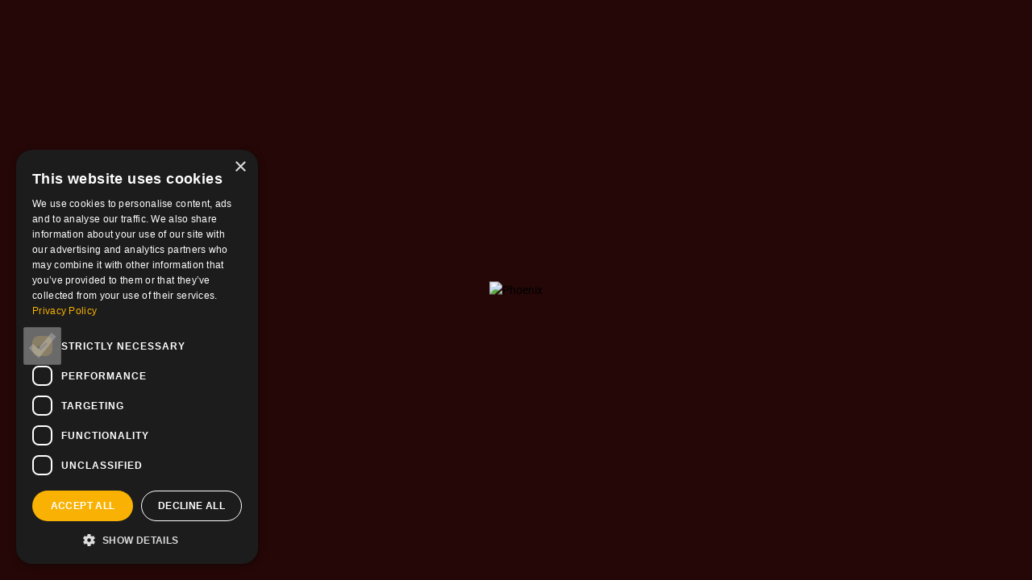

--- FILE ---
content_type: text/html; charset=UTF-8
request_url: https://www.phoenixcinema.co.uk/PhoenixCinema.dll/www.facebook.com/IBW.FilmFestival.UK
body_size: 2031
content:
<!DOCTYPE html><html><head><script data-test-id=js-enabled-script>document.documentElement.classList.add('js-enabled');

    function ios() {
      let userAgent = window.navigator.userAgent.toLowerCase()
      let safari = /safari/.test(userAgent)
      let ios = /iphone|ipod|ipad/.test(userAgent) || (/macintosh/.test(userAgent) && window.navigator.maxTouchPoints > 0)

      return ios && !safari
    }

    if (ios()) {
      window._capacitorNative = true
      window._cordovaNative = true
    }

    const loadingMessage = [
      'Popping the popcorn',
      'Starting the projectors',
      'Contacting Hollywood',
      'Negotiating Distribution Deals',
      'Splicing the Film',
      'Sweeping the Auditorium'
    ]
    function showDelayLoadMessage(attempt = 1) {
      const loadDelayMessageElement = document.getElementById('indy-load-delay-message')

      if (!loadDelayMessageElement) return

      if (attempt === 1) {
        loadDelayMessageElement.style.display = "block"
      } else {
        loadDelayMessageElement.children[0].textContent = loadingMessage[(attempt - 2) % loadingMessage.length]
      }

      setTimeout(() => {
        showDelayLoadMessage(attempt + 1)
      }, 5000)
    }
    setTimeout(() => {
      showDelayLoadMessage()
    }, 7500)</script><title>Phoenix Cinema East Finchley</title><meta charset=utf-8><meta name=description content="Check showtimes and buy tickets at your local cinema"><meta name=format-detection content="telephone=no"><meta name=msapplication-tap-highlight content=no><meta name=viewport content="user-scalable=no,initial-scale=1,maximum-scale=1,minimum-scale=1,width=device-width,viewport-fit=cover"><meta name=apple-mobile-web-app-capable content=yes><meta name=apple-mobile-web-app-status-bar-style content=black><link rel=icon type=image/png sizes=128x128 href="/https://indy-systems.imgix.net/emmq12i6m65c71aku53nicxwkw1x?fm=png&w=128&h=128&fit=fill&fill=solid&auto=format,compress"><link rel=icon type=image/png sizes=96x96 href="/https://indy-systems.imgix.net/emmq12i6m65c71aku53nicxwkw1x?fm=png&w=96&h=96&fit=fill&fill=solid&auto=format,compress"><link rel=icon type=image/png sizes=32x32 href="/https://indy-systems.imgix.net/emmq12i6m65c71aku53nicxwkw1x?fm=png&w=32&h=32&fit=fill&fill=solid&auto=format,compress"><link rel=icon type=image/png sizes=16x16 href="/https://indy-systems.imgix.net/emmq12i6m65c71aku53nicxwkw1x?fm=png&w=16&h=16&fit=fill&fill=solid&auto=format,compress"><link href=/fontawesome/css/fontawesome.min.css rel=stylesheet><link href=/fontawesome/css/light.min.css rel=stylesheet><link href=/fontawesome/css/solid.min.css rel=stylesheet><link href=/fontawesome/css/brands.min.css rel=stylesheet><link rel=icon type=image/ico href="/https://indy-systems.imgix.net/k1lz6cuuogsd1ww2z8jcw9j8t0qo?fm=png&w=32&h=32&fit=fill&fill=solid&auto=format,compress"><link rel="shortcut icon" href="/https://indy-systems.imgix.net/emmq12i6m65c71aku53nicxwkw1x?fm=png&w=128&h=128&fit=fill&fill=solid&auto=format,compress"><link rel=apple-touch-icon href="/https://indy-systems.imgix.net/gcmv8mio6uuvr0fcwxlteysexl7d?fm=png&w=128&h=128&fit=fill&fill=solid&pad=9&fill-color=250707&bg=250707&auto=format,compress"><link rel=apple-touch-startup-image media="(device-width: 414px) and (device-height: 896px) and (-webkit-device-pixel-ratio: 2)" href="/https://indy-systems.imgix.net/yekb3gr4rfh393wqiuwd1k62j1g0?fm=png&w=828&h=1792&fit=fillmax&fill=solid&pad=60&fill-color=250707&bg=250707&auto=format,compress"><link rel=apple-touch-startup-image media="(device-width: 375px) and (device-height: 812px) and (-webkit-device-pixel-ratio: 3)" href="/https://indy-systems.imgix.net/yekb3gr4rfh393wqiuwd1k62j1g0?fm=png&w=1125&h=2436&fit=fillmax&fill=solid&pad=60&fill-color=250707&bg=250707&auto=format,compress"><link rel=apple-touch-startup-image media="(device-width: 414px) and (device-height: 896px) and (-webkit-device-pixel-ratio: 3)" href="/https://indy-systems.imgix.net/yekb3gr4rfh393wqiuwd1k62j1g0?fm=png&w=1242&h=2688&fit=fillmax&fill=solid&pad=60&fill-color=250707&bg=250707&auto=format,compress"><link rel=apple-touch-startup-image media="(device-width: 375px) and (device-height: 667px) and (-webkit-device-pixel-ratio: 2)" href="/https://indy-systems.imgix.net/yekb3gr4rfh393wqiuwd1k62j1g0?fm=png&w=750&h=1334&fit=fillmax&fill=solid&pad=60&fill-color=250707&bg=250707&auto=format,compress"><link rel=apple-touch-startup-image media="(device-width: 414px) and (device-height: 736px) and (-webkit-device-pixel-ratio: 3)" href="/https://indy-systems.imgix.net/yekb3gr4rfh393wqiuwd1k62j1g0?fm=png&w=1242&h=2208&fit=fillmax&fill=solid&pad=60&fill-color=250707&bg=250707&auto=format,compress"><link rel=apple-touch-startup-image media="(device-width: 320px) and (device-height: 568px) and (-webkit-device-pixel-ratio: 2)" href="/https://indy-systems.imgix.net/yekb3gr4rfh393wqiuwd1k62j1g0?fm=png&w=640&h=1136&fit=fillmax&fill=solid&pad=60&fill-color=250707&bg=250707&auto=format,compress"><link rel=apple-touch-startup-image media="(device-width: 768px) and (device-height: 1024px) and (-webkit-device-pixel-ratio: 2)" href="/https://indy-systems.imgix.net/yekb3gr4rfh393wqiuwd1k62j1g0?fm=png&w=1536&h=2048&fit=fillmax&fill=solid&pad=60&fill-color=250707&bg=250707&auto=format,compress"><link rel=apple-touch-startup-image media="(device-width: 834px) and (device-height: 1112px) and (-webkit-device-pixel-ratio: 2)" href="/https://indy-systems.imgix.net/yekb3gr4rfh393wqiuwd1k62j1g0?fm=png&w=1668&h=2224&fit=fillmax&fill=solid&pad=60&fill-color=250707&bg=250707&auto=format,compress"><link rel=apple-touch-startup-image media="(device-width: 834px) and (device-height: 1194px) and (-webkit-device-pixel-ratio: 2)" href="/https://indy-systems.imgix.net/yekb3gr4rfh393wqiuwd1k62j1g0?fm=png&w=1668&h=2388&fit=fillmax&fill=solid&pad=60&fill-color=250707&bg=250707&auto=format,compress"><link rel=apple-touch-startup-image media="(device-width: 1024px) and (device-height: 1366px) and (-webkit-device-pixel-ratio: 2)" href="/https://indy-systems.imgix.net/yekb3gr4rfh393wqiuwd1k62j1g0?fm=png&w=2048&h=2732&fit=fillmax&fill=solid&pad=60&fill-color=250707&bg=250707&auto=format,compress"><link rel=stylesheet href=https://use.typekit.net/hwu0dkh.css><style>@font-face {
      font-family: "bebas-neue";
      src: url("/fonts/BebasNeue-Regular.ttf") format("opentype");
      font-display: auto;
      font-style: normal;
      font-weight: 400;
      letter-spacing: 0.05em;
    }

    body {
      font-family: brandon-grotesque, sans-serif;
    }

    h1,
    h2,
    h3,
    h4,
    h5,
    h6,
    .text-h1,
    .text-h2,
    .text-h3,
    .text-h4,
    .text-h5,
    .text-h6 {
      font-family: bebas-neue, sans-serif;
      font-style: normal;
      font-weight: 400;
      letter-spacing: 0.05em;
    }

    .q-header .menu .q-btn {
      font-family: bebas-neue, sans-serif;
      font-size: calc(1em + 0.5vmin);
      font-style: normal;
      font-weight: 400;
      letter-spacing: 0.05em;
    }</style><script> localStorage.setItem("acceptedCookieNotification", "true"); // skip INDY legacy prompt</script><script type="text/javascript" charset="UTF-8" src="//cdn.cookie-script.com/s/8a04a028c0010800dcbc264cfe87501f.js"></script><script defer src=/js/vendor.e5c433d8.js></script><script defer src=/js/app.6ddb08fd.js></script><link href=/css/app.20a3620c.css rel=stylesheet></head><body style="background-color: var(--q-background, #ffffff)"><script> (function(){ var s = document.createElement('script'); var h = document.querySelector('head') || document.body; s.src = 'https://acsbapp.com/apps/app/dist/js/app.js'; s.async = true; s.onload = function(){ acsbJS.init({ statementLink : '', footerHtml : '', hideMobile : false, hideTrigger : false, disableBgProcess : false, language : 'en', position : 'right', leadColor : '#b88609', triggerColor : '#b88609', triggerRadius : '50%', triggerPositionX : 'right', triggerPositionY : 'bottom', triggerIcon : 'people', triggerSize : 'medium', triggerOffsetX : 20, triggerOffsetY : 20, mobile : { triggerSize : 'small', triggerPositionX : 'right', triggerPositionY : 'bottom', triggerOffsetX : 10, triggerOffsetY : 85, triggerRadius : '50%' } }); }; h.appendChild(s); })(); </script><div id=q-app-splash-screen class=q-app-splash-screen style="position: absolute; top: 0; left: 0; right: 0; bottom: 0; background-color: #250707;"><div style="height: 100%; width: 100%;"><div style="text-align: center;"><div style="width: 90%; max-width: 600px; position: fixed; top: 50%; left: 50%; transform: translate(-50%, -50%);"><img alt=Phoenix Cinema East Finchley src="/https://indy-systems.imgix.net/yekb3gr4rfh393wqiuwd1k62j1g0?w=1200&auto=format,compress" style="width: 100%" id=splash-image></div></div><div id=indy-load-delay-message style="position: absolute; bottom: 30px; left: 0; right: 0; text-align: center; display: none;"><span style="padding: 10px 20px; background-color: #00000066; color: white; font-size: large; font-weight: bold; border-radius: 10px;">Loading...</span></div></div></div><div id=q-app></div></body></html>